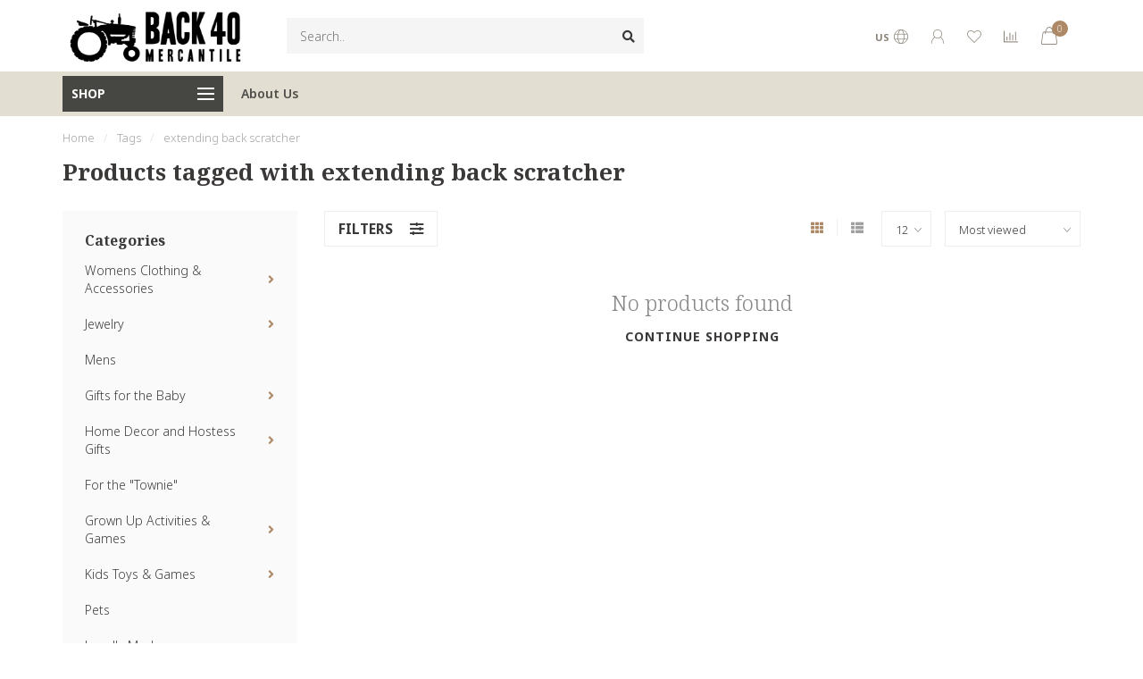

--- FILE ---
content_type: text/html;charset=utf-8
request_url: https://www.back40mercantile.com/tags/extending-back-scratcher/
body_size: 12670
content:
<!DOCTYPE html>
<html lang="us">
  <head>
    
    <!--
        
        Theme Nova | v1.5.1.10112101_1_0
        Theme designed and created by Dyvelopment - We are true e-commerce heroes!
        
        For custom Lightspeed eCom work like custom design or development,
        please contact us at www.dyvelopment.com

          _____                  _                                  _   
         |  __ \                | |                                | |  
         | |  | |_   ___   _____| | ___  _ __  _ __ ___   ___ _ __ | |_ 
         | |  | | | | \ \ / / _ \ |/ _ \| '_ \| '_ ` _ \ / _ \ '_ \| __|
         | |__| | |_| |\ V /  __/ | (_) | |_) | | | | | |  __/ | | | |_ 
         |_____/ \__, | \_/ \___|_|\___/| .__/|_| |_| |_|\___|_| |_|\__|
                  __/ |                 | |                             
                 |___/                  |_|                             
    -->
    
    <meta charset="utf-8"/>
<!-- [START] 'blocks/head.rain' -->
<!--

  (c) 2008-2026 Lightspeed Netherlands B.V.
  http://www.lightspeedhq.com
  Generated: 11-01-2026 @ 02:07:39

-->
<link rel="canonical" href="https://www.back40mercantile.com/tags/extending-back-scratcher/"/>
<link rel="alternate" href="https://www.back40mercantile.com/index.rss" type="application/rss+xml" title="New products"/>
<meta name="robots" content="noodp,noydir"/>
<meta name="google-site-verification" content="qIns32wS__6vr7azIIk2Yb_2-qQv1A0qtd-NhO4quxU"/>
<meta property="og:url" content="https://www.back40mercantile.com/tags/extending-back-scratcher/?source=facebook"/>
<meta property="og:site_name" content="Back 40 Mercantile"/>
<meta property="og:title" content="extending back scratcher"/>
<meta property="og:description" content="Back 40 Mercantile is specialty gift shop dedicated to providing high-quality, curated products that when possible, are sourced from small purveyors and local a"/>
<script src="https://www.googletagmanager.com/gtag/js?id=G-ZW8YFZT8WV"></script>
<script>
  window.dataLayer = window.dataLayer || [];
    function gtag(){dataLayer.push(arguments);}
    gtag('js', new Date());
    gtag('config', 'G-ZW8YFZT8WV');
</script>
<!--[if lt IE 9]>
<script src="https://cdn.shoplightspeed.com/assets/html5shiv.js?2025-02-20"></script>
<![endif]-->
<!-- [END] 'blocks/head.rain' -->
    
        	  	              	    	    	    	    	    	         
        <title>extending back scratcher - Back 40 Mercantile</title>
    
    <meta name="description" content="Back 40 Mercantile is specialty gift shop dedicated to providing high-quality, curated products that when possible, are sourced from small purveyors and local a" />
    <meta name="keywords" content="extending, back, scratcher, gift shop gifts old greenwich baby gifts hostess gifts womens apparel jewelry coffee table books bath and body consumables accessories scarves hats pets<br />
" />
    
        
    <meta http-equiv="X-UA-Compatible" content="IE=edge">
    <meta name="viewport" content="width=device-width, initial-scale=1.0, maximum-scale=1.0, user-scalable=0">
    <meta name="apple-mobile-web-app-capable" content="yes">
    <meta name="apple-mobile-web-app-status-bar-style" content="black">
    
        	        
    <link rel="preconnect" href="https://ajax.googleapis.com">
		<link rel="preconnect" href="https://cdn.shoplightspeed.com/">
		<link rel="preconnect" href="https://assets.shoplightspeed.com">	
		<link rel="preconnect" href="https://fonts.googleapis.com">
		<link rel="preconnect" href="https://fonts.gstatic.com" crossorigin>
    <link rel="dns-prefetch" href="https://ajax.googleapis.com">
		<link rel="dns-prefetch" href="https://cdn.shoplightspeed.com/">
		<link rel="dns-prefetch" href="https://assets.shoplightspeed.com">	
		<link rel="dns-prefetch" href="https://fonts.googleapis.com">
		<link rel="dns-prefetch" href="https://fonts.gstatic.com" crossorigin>

    <link rel="shortcut icon" href="https://cdn.shoplightspeed.com/shops/637107/themes/10999/assets/favicon.ico?2026011018505620210101132750" type="image/x-icon" />
    
    <script src="//ajax.googleapis.com/ajax/libs/jquery/1.12.4/jquery.min.js"></script>
    <script>window.jQuery || document.write('<script src="https://cdn.shoplightspeed.com/shops/637107/themes/10999/assets/jquery-1-12-4-min.js?2026011018505620210101132750">\x3C/script>')</script>
    
    <script>!navigator.userAgent.match('MSIE 10.0;') || document.write('<script src="https://cdn.shoplightspeed.com/shops/637107/themes/10999/assets/proto-polyfill.js?2026011018505620210101132750">\x3C/script>')</script>
    <script>if(navigator.userAgent.indexOf("MSIE ") > -1 || navigator.userAgent.indexOf("Trident/") > -1) { document.write('<script src="https://cdn.shoplightspeed.com/shops/637107/themes/10999/assets/intersection-observer-polyfill.js?2026011018505620210101132750">\x3C/script>') }</script>
    
    <link href="//fonts.googleapis.com/css?family=Noto%20Sans:400,300,600,700|Noto%20Serif:300,400,600,700&amp;display=swap" rel="preload" as="style">
    <link href="//fonts.googleapis.com/css?family=Noto%20Sans:400,300,600,700|Noto%20Serif:300,400,600,700&amp;display=swap" rel="stylesheet">
    
    <link rel="preload" href="https://cdn.shoplightspeed.com/shops/637107/themes/10999/assets/fontawesome-5-min.css?2026011018505620210101132750" as="style">
    <link rel="stylesheet" href="https://cdn.shoplightspeed.com/shops/637107/themes/10999/assets/fontawesome-5-min.css?2026011018505620210101132750">
    
    <link rel="preload" href="https://cdn.shoplightspeed.com/shops/637107/themes/10999/assets/bootstrap-min.css?2026011018505620210101132750" as="style">
    <link rel="stylesheet" href="https://cdn.shoplightspeed.com/shops/637107/themes/10999/assets/bootstrap-min.css?2026011018505620210101132750">
    
    <link rel="preload" as="script" href="https://cdn.shoplightspeed.com/assets/gui.js?2025-02-20">
    <script src="https://cdn.shoplightspeed.com/assets/gui.js?2025-02-20"></script>
    
    <link rel="preload" as="script" href="https://cdn.shoplightspeed.com/assets/gui-responsive-2-0.js?2025-02-20">
    <script src="https://cdn.shoplightspeed.com/assets/gui-responsive-2-0.js?2025-02-20"></script>
    
        
    <link rel="preload" href="https://cdn.shoplightspeed.com/shops/637107/themes/10999/assets/style.css?2026011018505620210101132750" as="style">
    <link rel="stylesheet" href="https://cdn.shoplightspeed.com/shops/637107/themes/10999/assets/style.css?2026011018505620210101132750" />
    
    <!-- User defined styles -->
    <link rel="preload" href="https://cdn.shoplightspeed.com/shops/637107/themes/10999/assets/settings.css?2026011018505620210101132750" as="style">
    <link rel="preload" href="https://cdn.shoplightspeed.com/shops/637107/themes/10999/assets/custom.css?2026011018505620210101132750" as="style">
    <link rel="stylesheet" href="https://cdn.shoplightspeed.com/shops/637107/themes/10999/assets/settings.css?2026011018505620210101132750" />
    <link rel="stylesheet" href="https://cdn.shoplightspeed.com/shops/637107/themes/10999/assets/custom.css?2026011018505620210101132750" />
    
    <script>
   var productStorage = {};
   var theme = {};

  </script>    
    <link type="preload" src="https://cdn.shoplightspeed.com/shops/637107/themes/10999/assets/countdown-min.js?2026011018505620210101132750" as="script">
    <link type="preload" src="https://cdn.shoplightspeed.com/shops/637107/themes/10999/assets/swiper-4-min.js?2026011018505620210101132750" as="script">
    <link type="preload" src="https://cdn.shoplightspeed.com/shops/637107/themes/10999/assets/swiper-453.js?2026011018505620210101132750" as="script">
    <link type="preload" src="https://cdn.shoplightspeed.com/shops/637107/themes/10999/assets/global.js?2026011018505620210101132750" as="script">
    
            
      </head>
  <body class="layout-custom">
    <div class="body-content"><div class="overlay"><i class="fa fa-times"></i></div><header><div id="header-holder"><div class="container"><div id="header-content"><div class="header-left"><div class="categories-button small scroll scroll-nav hidden-sm hidden-xs hidden-xxs"><div class="nav-icon"><div class="bar1"></div><div class="bar3"></div><span>Menu</span></div></div><div id="mobilenav" class="categories-button small mobile visible-sm visible-xs visible-xxs"><div class="nav-icon"><div class="bar1"></div><div class="bar3"></div></div><span>Menu</span></div><span id="mobilesearch" class="visible-xxs visible-xs visible-sm"><a href="https://www.back40mercantile.com/"><i class="fa fa-search" aria-hidden="true"></i></a></span><a href="https://www.back40mercantile.com/" class="logo hidden-sm hidden-xs hidden-xxs"><img class="logo" src="https://cdn.shoplightspeed.com/shops/637107/themes/10999/v/1051753/assets/logo.png?20250206193210" alt="Back 40 Mercantile | Curated Gifts for Everyone &amp; Every Occassion"></a></div><div class="header-center"><div class="search hidden-sm hidden-xs hidden-xxs"><form action="https://www.back40mercantile.com/search/" class="searchform" method="get"><div class="search-holder"><input type="text" class="searchbox" name="q" placeholder="Search.." autocomplete="off"><i class="fa fa-search" aria-hidden="true"></i><i class="fa fa-times clearsearch" aria-hidden="true"></i></div></form><div class="searchcontent hidden-xs hidden-xxs"><div class="searchresults"></div><div class="more"><a href="#" class="search-viewall">View all results <span>(0)</span></a></div><div class="noresults">No products found</div></div></div><a href="https://www.back40mercantile.com/"><img class="logo hidden-lg hidden-md" src="https://cdn.shoplightspeed.com/shops/637107/themes/10999/v/1051753/assets/logo.png?20250206193210" alt="Back 40 Mercantile | Curated Gifts for Everyone &amp; Every Occassion"></a></div><div class="header-hallmark hidden-xs hidden-xxs hidden-sm"><a href="#" target="_blank"><img src="https://cdn.shoplightspeed.com/shops/637107/themes/10999/assets/hallmark.png?2026011018505620210101132750" alt="" class="custom"></a></div><div class="header-right text-right"><div class="user-actions hidden-sm hidden-xs hidden-xxs"><a href="#" class="header-link" data-fancy="fancy-locale-holder" data-fancy-type="flyout" data-tooltip title="Language & Currency" data-placement="bottom"><span class="current-lang">US</span><i class="nova-icon nova-icon-globe"></i></a><a href="https://www.back40mercantile.com/account/" class="account header-link" data-fancy="fancy-account-holder" data-tooltip title="My account" data-placement="bottom"><!-- <img src="https://cdn.shoplightspeed.com/shops/637107/themes/10999/assets/icon-user.svg?2026011018505620210101132750" alt="My account" class="icon"> --><i class="nova-icon nova-icon-user"></i></a><a href="https://www.back40mercantile.com/account/wishlist/" class="header-link" data-tooltip title="Wish List" data-placement="bottom" data-fancy="fancy-account-holder"><i class="nova-icon nova-icon-heart"></i></a><a href="" class="header-link compare" data-fancy="fancy-compare-holder" data-fancy-type="flyout" data-tooltip title="Compare" data-placement="bottom"><i class="nova-icon nova-icon-chart"></i></a><div class="fancy-box flyout fancy-compare-holder"><div class="fancy-compare"><div class="row"><div class="col-md-12"><h4>Compare products</h4></div><div class="col-md-12"><p>You don&#039;t have any products added yet.</p></div></div></div></div><div class="fancy-box flyout fancy-locale-holder"><div class="fancy-locale"><div class=""><label for="">Choose your language</label><div class="flex-container middle"><div class="flex-col"><span class="flags us"></span></div><div class="flex-col flex-grow-1"><select id="" class="fancy-select" onchange="document.location=this.options[this.selectedIndex].getAttribute('data-url')"><option lang="us" title="English (US)" data-url="https://www.back40mercantile.com/go/category/" selected="selected">English (US)</option></select></div></div></div><div class="margin-top-half"><label for="">Choose your currency</label><div class="flex-container middle"><div class="flex-col"><span><strong>$</strong></span></div><div class="flex-col flex-grow-1"><select id="" class="fancy-select" onchange="document.location=this.options[this.selectedIndex].getAttribute('data-url')"><option data-url="https://www.back40mercantile.com/session/currency/usd/" selected="selected">USD</option></select></div></div></div></div></div></div><a href="https://www.back40mercantile.com/cart/" class="cart header-link"><div class="cart-icon"><i class="nova-icon nova-icon-shopping-bag"></i><span id="qty" class="highlight-bg cart-total-qty shopping-bag">0</span></div></a></div></div></div></div><div class="cf"></div><div class="subheader-holder"><div class="container"><div class="subheader"><nav class="subheader-nav hidden-sm hidden-xs hidden-xxs"><div class="categories-button main">
          SHOP
          <div class="nav-icon"><div class="bar1"></div><div class="bar2"></div><div class="bar3"></div></div></div><div class="nav-main-holder"><ul class="nav-main"><li class="nav-main-item"><a href="https://www.back40mercantile.com/womens-clothing-accessories/" class="nav-main-item-name has-subs">
                            Womens Clothing &amp; Accessories
            </a><ul class="nav-main-sub full-width mega level-1"><li><div class="nav-main-sub-item-holder"><div class="container"><div class="row"><div class="col-md-3 nav-main-sub-item"><h5 class="nav-main-item category-title"><a href="https://www.back40mercantile.com/womens-clothing-accessories/clothing/">Clothing</a></h5><ul class="nav-mega-sub level-2"><li><a href="https://www.back40mercantile.com/womens-clothing-accessories/clothing/dresses/">Dresses</a></li><li><a href="https://www.back40mercantile.com/womens-clothing-accessories/clothing/sweaters/">Sweaters</a></li><li><a href="https://www.back40mercantile.com/womens-clothing-accessories/clothing/tops/">Tops</a></li><li><a href="https://www.back40mercantile.com/womens-clothing-accessories/clothing/pants-skirts/">Pants &amp; Skirts</a></li><li><a href="https://www.back40mercantile.com/womens-clothing-accessories/clothing/outerwear-jackets/">Outerwear/Jackets</a></li><li><a href="https://www.back40mercantile.com/womens-clothing-accessories/clothing/robes-sleepwear/">Robes &amp; Sleepwear</a></li></ul></div><div class="col-md-3 nav-main-sub-item"><h5 class="nav-main-item category-title"><a href="https://www.back40mercantile.com/womens-clothing-accessories/accessories/">Accessories</a></h5><ul class="nav-mega-sub level-2"><li><a href="https://www.back40mercantile.com/womens-clothing-accessories/accessories/scarves/">Scarves </a></li><li><a href="https://www.back40mercantile.com/womens-clothing-accessories/accessories/hats-gloves/">Hats &amp; Gloves</a></li><li><a href="https://www.back40mercantile.com/womens-clothing-accessories/accessories/handbags-totes/">Handbags/Totes</a></li><li><a href="https://www.back40mercantile.com/womens-clothing-accessories/accessories/crossbody-bags/">Crossbody Bags</a></li><li><a href="https://www.back40mercantile.com/womens-clothing-accessories/accessories/clutches-pouches/">Clutches/Pouches</a></li><li><a href="https://www.back40mercantile.com/womens-clothing-accessories/accessories/makeup-bags/">Makeup Bags</a></li><li><a href="https://www.back40mercantile.com/womens-clothing-accessories/accessories/wallets/">Wallets</a></li></ul></div></div></div></div></li></ul></li><li class="nav-main-item"><a href="https://www.back40mercantile.com/jewelry/" class="nav-main-item-name has-subs">
                            Jewelry
            </a><ul class="nav-main-sub full-width mega level-1"><li><div class="nav-main-sub-item-holder"><div class="container"><div class="row"><div class="col-md-3 nav-main-sub-item"><h5 class="nav-main-item category-title"><a href="https://www.back40mercantile.com/jewelry/all-jewelry/">All Jewelry</a></h5><ul class="nav-mega-sub level-2"><li><a href="https://www.back40mercantile.com/jewelry/all-jewelry/earrings/">Earrings</a></li><li><a href="https://www.back40mercantile.com/jewelry/all-jewelry/necklaces/">Necklaces</a></li><li><a href="https://www.back40mercantile.com/jewelry/all-jewelry/bracelets/">Bracelets</a></li></ul></div></div></div></div></li></ul></li><li class="nav-main-item"><a href="https://www.back40mercantile.com/mens/" class="nav-main-item-name">
                            Mens
            </a></li><li class="nav-main-item"><a href="https://www.back40mercantile.com/gifts-for-the-baby/" class="nav-main-item-name has-subs">
                            Gifts for the Baby
            </a><ul class="nav-main-sub full-width mega level-1"><li><div class="nav-main-sub-item-holder"><div class="container"><div class="row"><div class="col-md-3 nav-main-sub-item"><h5 class="nav-main-item category-title"><a href="https://www.back40mercantile.com/gifts-for-the-baby/all-baby/">All Baby</a></h5><ul class="nav-mega-sub level-2"><li><a href="https://www.back40mercantile.com/gifts-for-the-baby/all-baby/clothing/">Clothing</a></li><li><a href="https://www.back40mercantile.com/gifts-for-the-baby/all-baby/blankets/">Blankets </a></li><li><a href="https://www.back40mercantile.com/gifts-for-the-baby/all-baby/accessories-gifts/">Accessories &amp; Gifts</a></li></ul></div></div></div></div></li></ul></li><li class="nav-main-item"><a href="https://www.back40mercantile.com/home-decor-and-hostess-gifts/" class="nav-main-item-name has-subs">
                            Home Decor and Hostess Gifts
            </a><ul class="nav-main-sub full-width mega level-1"><li><div class="nav-main-sub-item-holder"><div class="container"><div class="row"><div class="col-md-3 nav-main-sub-item"><h5 class="nav-main-item category-title"><a href="https://www.back40mercantile.com/home-decor-and-hostess-gifts/entertaining/">Entertaining</a></h5><ul class="nav-mega-sub level-2"><li><a href="https://www.back40mercantile.com/home-decor-and-hostess-gifts/entertaining/serving-pieces-and-boards/">Serving Pieces and Boards</a></li><li><a href="https://www.back40mercantile.com/home-decor-and-hostess-gifts/entertaining/bowls/">Bowls</a></li><li><a href="https://www.back40mercantile.com/home-decor-and-hostess-gifts/entertaining/salad-servers/">Salad Servers</a></li><li><a href="https://www.back40mercantile.com/home-decor-and-hostess-gifts/entertaining/cheese-knives-accessories/">Cheese Knives &amp; Accessories</a></li><li><a href="https://www.back40mercantile.com/home-decor-and-hostess-gifts/entertaining/linens/">Linens</a></li><li><a href="https://www.back40mercantile.com/home-decor-and-hostess-gifts/entertaining/salt-pepper-shakers/">Salt &amp; Pepper Shakers</a></li><li><a href="https://www.back40mercantile.com/home-decor-and-hostess-gifts/entertaining/barware/">Barware</a></li></ul></div><div class="col-md-3 nav-main-sub-item"><h5 class="nav-main-item category-title"><a href="https://www.back40mercantile.com/home-decor-and-hostess-gifts/kitchen/">Kitchen</a></h5><ul class="nav-mega-sub level-2"><li><a href="https://www.back40mercantile.com/home-decor-and-hostess-gifts/kitchen/tea-towels/">Tea Towels</a></li><li><a href="https://www.back40mercantile.com/home-decor-and-hostess-gifts/kitchen/oven-mitts-potholders/">Oven Mitts &amp; Potholders</a></li><li><a href="https://www.back40mercantile.com/home-decor-and-hostess-gifts/kitchen/aprons/">Aprons</a></li><li><a href="https://www.back40mercantile.com/home-decor-and-hostess-gifts/kitchen/gourmet-foods-drinks/">Gourmet Foods &amp; Drinks</a></li><li><a href="https://www.back40mercantile.com/home-decor-and-hostess-gifts/kitchen/all-other-kitchen/">All Other Kitchen</a></li></ul></div><div class="col-md-3 nav-main-sub-item"><h5 class="nav-main-item category-title"><a href="https://www.back40mercantile.com/home-decor-and-hostess-gifts/home/">Home </a></h5><ul class="nav-mega-sub level-2"><li><a href="https://www.back40mercantile.com/home-decor-and-hostess-gifts/home/candles-home-sprays-and-diffusers/">Candles, Home Sprays and Diffusers</a></li><li><a href="https://www.back40mercantile.com/home-decor-and-hostess-gifts/home/blankets/">Blankets</a></li><li><a href="https://www.back40mercantile.com/home-decor-and-hostess-gifts/home/frames/">Frames</a></li><li><a href="https://www.back40mercantile.com/home-decor-and-hostess-gifts/home/vases/">Vases</a></li><li><a href="https://www.back40mercantile.com/home-decor-and-hostess-gifts/home/pillows/">Pillows</a></li><li><a href="https://www.back40mercantile.com/home-decor-and-hostess-gifts/home/outdoor-garden/">Outdoor/Garden</a></li></ul></div><div class="col-md-3 nav-main-sub-item"><h5 class="nav-main-item category-title"><a href="https://www.back40mercantile.com/home-decor-and-hostess-gifts/books/">Books</a></h5><ul class="nav-mega-sub level-2"><li><a href="https://www.back40mercantile.com/home-decor-and-hostess-gifts/books/cookbooks/">Cookbooks</a></li><li><a href="https://www.back40mercantile.com/home-decor-and-hostess-gifts/books/charcuterie/">Charcuterie </a></li><li><a href="https://www.back40mercantile.com/home-decor-and-hostess-gifts/books/coffee-table-books/">Coffee Table Books</a></li><li><a href="https://www.back40mercantile.com/home-decor-and-hostess-gifts/books/all-other-books/">All Other Books</a></li></ul></div><div class="cf"></div><div class="col-md-3 nav-main-sub-item"><h5 class="nav-main-item category-title"><a href="https://www.back40mercantile.com/home-decor-and-hostess-gifts/bath-body/">Bath &amp; Body</a></h5><ul class="nav-mega-sub level-2"><li><a href="https://www.back40mercantile.com/home-decor-and-hostess-gifts/bath-body/body-care/">Body Care</a></li><li><a href="https://www.back40mercantile.com/home-decor-and-hostess-gifts/bath-body/soap/">Soap</a></li><li><a href="https://www.back40mercantile.com/home-decor-and-hostess-gifts/bath-body/bath-mats-towels/">Bath Mats &amp; Towels</a></li></ul></div></div></div></div></li></ul></li><li class="nav-main-item"><a href="https://www.back40mercantile.com/for-the-townie/" class="nav-main-item-name">
                            For the &quot;Townie&quot;
            </a></li><li class="nav-main-item"><a href="https://www.back40mercantile.com/grown-up-activities-games/" class="nav-main-item-name has-subs">
                            Grown Up Activities &amp; Games
            </a><ul class="nav-main-sub full-width mega level-1"><li><div class="nav-main-sub-item-holder"><div class="container"><div class="row"><div class="col-md-3 nav-main-sub-item"><h5 class="nav-main-item category-title"><a href="https://www.back40mercantile.com/grown-up-activities-games/puzzles/">Puzzles</a></h5></div></div></div></div></li></ul></li><li class="nav-main-item"><a href="https://www.back40mercantile.com/kids-toys-games/" class="nav-main-item-name has-subs">
                            Kids Toys &amp; Games
            </a><ul class="nav-main-sub full-width mega level-1"><li><div class="nav-main-sub-item-holder"><div class="container"><div class="row"><div class="col-md-3 nav-main-sub-item"><h5 class="nav-main-item category-title"><a href="https://www.back40mercantile.com/kids-toys-games/childrens-books/">Children&#039;s Books</a></h5></div></div></div></div></li></ul></li><li class="nav-main-item"><a href="https://www.back40mercantile.com/pets/" class="nav-main-item-name">
                            Pets
            </a></li><li class="nav-main-item"><a href="https://www.back40mercantile.com/locally-made/" class="nav-main-item-name">
                            Locally Made 
            </a></li><li class="nav-main-item"><a href="https://www.back40mercantile.com/new-arrivals/" class="nav-main-item-name">
                            New Arrivals
            </a></li></ul></div></nav><div class="subheader-links hidden-sm hidden-xs hidden-xxs"><a href="https://www.back40mercantile.com/service/about/" target="">About Us</a></div><div class="subheader-usps"><div class="usps-slider-holder" style="width:100%;"><div class="swiper-container usps-header with-header"><div class="swiper-wrapper"></div></div></div></div></div></div></div><div class="subnav-dimmed"></div></header><div class="breadcrumbs"><div class="container"><div class="row"><div class="col-md-12"><a href="https://www.back40mercantile.com/" title="Home">Home</a><span><span class="seperator">/</span><a href="https://www.back40mercantile.com/tags/"><span>Tags</span></a></span><span><span class="seperator">/</span><a href="https://www.back40mercantile.com/tags/extending-back-scratcher/"><span>extending back scratcher</span></a></span></div></div></div></div><div id="collection-container" class="container collection"><div class="row "><div class="col-md-12"><h1 class="page-title">Products tagged with extending back scratcher</h1></div></div><div class="row"><div class="col-md-3 sidebar hidden-sm hidden-xs hidden-xxs"><div class="sidebar-cats rowmargin hidden-sm hidden-xs hidden-xxs "><h4>Categories</h4><ul class="sub0"><li><div class="main-cat"><a href="https://www.back40mercantile.com/womens-clothing-accessories/">Womens Clothing &amp; Accessories</a><span class="open-sub"></span></div><ul class="sub1"><li class=""><div class="main-cat"><a href="https://www.back40mercantile.com/womens-clothing-accessories/clothing/">Clothing <span class="count">(55)</span></a><span class="open-sub"></span></div><ul class="sub2"><li><div class="main-cat"><a href="https://www.back40mercantile.com/womens-clothing-accessories/clothing/dresses/">Dresses</a></div></li><li><div class="main-cat"><a href="https://www.back40mercantile.com/womens-clothing-accessories/clothing/sweaters/">Sweaters</a></div></li><li><div class="main-cat"><a href="https://www.back40mercantile.com/womens-clothing-accessories/clothing/tops/">Tops</a></div></li><li><div class="main-cat"><a href="https://www.back40mercantile.com/womens-clothing-accessories/clothing/pants-skirts/">Pants &amp; Skirts</a></div></li><li><div class="main-cat"><a href="https://www.back40mercantile.com/womens-clothing-accessories/clothing/outerwear-jackets/">Outerwear/Jackets</a></div></li><li><div class="main-cat"><a href="https://www.back40mercantile.com/womens-clothing-accessories/clothing/robes-sleepwear/">Robes &amp; Sleepwear</a></div></li></ul></li><li class=""><div class="main-cat"><a href="https://www.back40mercantile.com/womens-clothing-accessories/accessories/">Accessories <span class="count">(76)</span></a><span class="open-sub"></span></div><ul class="sub2"><li><div class="main-cat"><a href="https://www.back40mercantile.com/womens-clothing-accessories/accessories/scarves/">Scarves </a></div></li><li><div class="main-cat"><a href="https://www.back40mercantile.com/womens-clothing-accessories/accessories/hats-gloves/">Hats &amp; Gloves</a></div></li><li><div class="main-cat"><a href="https://www.back40mercantile.com/womens-clothing-accessories/accessories/handbags-totes/">Handbags/Totes</a></div></li><li><div class="main-cat"><a href="https://www.back40mercantile.com/womens-clothing-accessories/accessories/crossbody-bags/">Crossbody Bags</a></div></li><li><div class="main-cat"><a href="https://www.back40mercantile.com/womens-clothing-accessories/accessories/clutches-pouches/">Clutches/Pouches</a></div></li><li><div class="main-cat"><a href="https://www.back40mercantile.com/womens-clothing-accessories/accessories/makeup-bags/">Makeup Bags</a></div></li><li><div class="main-cat"><a href="https://www.back40mercantile.com/womens-clothing-accessories/accessories/wallets/">Wallets</a></div></li></ul></li></ul></li><li><div class="main-cat"><a href="https://www.back40mercantile.com/jewelry/">Jewelry</a><span class="open-sub"></span></div><ul class="sub1"><li class=""><div class="main-cat"><a href="https://www.back40mercantile.com/jewelry/all-jewelry/">All Jewelry <span class="count">(61)</span></a><span class="open-sub"></span></div><ul class="sub2"><li><div class="main-cat"><a href="https://www.back40mercantile.com/jewelry/all-jewelry/earrings/">Earrings</a></div></li><li><div class="main-cat"><a href="https://www.back40mercantile.com/jewelry/all-jewelry/necklaces/">Necklaces</a></div></li><li><div class="main-cat"><a href="https://www.back40mercantile.com/jewelry/all-jewelry/bracelets/">Bracelets</a></div></li></ul></li></ul></li><li><div class="main-cat"><a href="https://www.back40mercantile.com/mens/">Mens</a></div></li><li><div class="main-cat"><a href="https://www.back40mercantile.com/gifts-for-the-baby/">Gifts for the Baby</a><span class="open-sub"></span></div><ul class="sub1"><li class=""><div class="main-cat"><a href="https://www.back40mercantile.com/gifts-for-the-baby/all-baby/">All Baby <span class="count">(48)</span></a><span class="open-sub"></span></div><ul class="sub2"><li><div class="main-cat"><a href="https://www.back40mercantile.com/gifts-for-the-baby/all-baby/clothing/">Clothing</a></div></li><li><div class="main-cat"><a href="https://www.back40mercantile.com/gifts-for-the-baby/all-baby/blankets/">Blankets </a></div></li><li><div class="main-cat"><a href="https://www.back40mercantile.com/gifts-for-the-baby/all-baby/accessories-gifts/">Accessories &amp; Gifts</a></div></li></ul></li></ul></li><li><div class="main-cat"><a href="https://www.back40mercantile.com/home-decor-and-hostess-gifts/">Home Decor and Hostess Gifts</a><span class="open-sub"></span></div><ul class="sub1"><li class=""><div class="main-cat"><a href="https://www.back40mercantile.com/home-decor-and-hostess-gifts/entertaining/">Entertaining <span class="count">(106)</span></a><span class="open-sub"></span></div><ul class="sub2"><li><div class="main-cat"><a href="https://www.back40mercantile.com/home-decor-and-hostess-gifts/entertaining/serving-pieces-and-boards/">Serving Pieces and Boards</a></div></li><li><div class="main-cat"><a href="https://www.back40mercantile.com/home-decor-and-hostess-gifts/entertaining/bowls/">Bowls</a></div></li><li><div class="main-cat"><a href="https://www.back40mercantile.com/home-decor-and-hostess-gifts/entertaining/salad-servers/">Salad Servers</a></div></li><li><div class="main-cat"><a href="https://www.back40mercantile.com/home-decor-and-hostess-gifts/entertaining/cheese-knives-accessories/">Cheese Knives &amp; Accessories</a></div></li><li><div class="main-cat"><a href="https://www.back40mercantile.com/home-decor-and-hostess-gifts/entertaining/linens/">Linens</a></div></li><li><div class="main-cat"><a href="https://www.back40mercantile.com/home-decor-and-hostess-gifts/entertaining/salt-pepper-shakers/">Salt &amp; Pepper Shakers</a></div></li><li><div class="main-cat"><a href="https://www.back40mercantile.com/home-decor-and-hostess-gifts/entertaining/barware/">Barware</a></div></li></ul></li><li class=""><div class="main-cat"><a href="https://www.back40mercantile.com/home-decor-and-hostess-gifts/kitchen/">Kitchen <span class="count">(45)</span></a><span class="open-sub"></span></div><ul class="sub2"><li><div class="main-cat"><a href="https://www.back40mercantile.com/home-decor-and-hostess-gifts/kitchen/tea-towels/">Tea Towels</a></div></li><li><div class="main-cat"><a href="https://www.back40mercantile.com/home-decor-and-hostess-gifts/kitchen/oven-mitts-potholders/">Oven Mitts &amp; Potholders</a></div></li><li><div class="main-cat"><a href="https://www.back40mercantile.com/home-decor-and-hostess-gifts/kitchen/aprons/">Aprons</a></div></li><li><div class="main-cat"><a href="https://www.back40mercantile.com/home-decor-and-hostess-gifts/kitchen/gourmet-foods-drinks/">Gourmet Foods &amp; Drinks</a></div></li><li><div class="main-cat"><a href="https://www.back40mercantile.com/home-decor-and-hostess-gifts/kitchen/all-other-kitchen/">All Other Kitchen</a></div></li></ul></li><li class=""><div class="main-cat"><a href="https://www.back40mercantile.com/home-decor-and-hostess-gifts/home/">Home  <span class="count">(70)</span></a><span class="open-sub"></span></div><ul class="sub2"><li><div class="main-cat"><a href="https://www.back40mercantile.com/home-decor-and-hostess-gifts/home/candles-home-sprays-and-diffusers/">Candles, Home Sprays and Diffusers</a></div></li><li><div class="main-cat"><a href="https://www.back40mercantile.com/home-decor-and-hostess-gifts/home/blankets/">Blankets</a></div></li><li><div class="main-cat"><a href="https://www.back40mercantile.com/home-decor-and-hostess-gifts/home/frames/">Frames</a></div></li><li><div class="main-cat"><a href="https://www.back40mercantile.com/home-decor-and-hostess-gifts/home/vases/">Vases</a></div></li><li><div class="main-cat"><a href="https://www.back40mercantile.com/home-decor-and-hostess-gifts/home/pillows/">Pillows</a></div></li><li><div class="main-cat"><a href="https://www.back40mercantile.com/home-decor-and-hostess-gifts/home/outdoor-garden/">Outdoor/Garden</a></div></li></ul></li><li class=""><div class="main-cat"><a href="https://www.back40mercantile.com/home-decor-and-hostess-gifts/books/">Books <span class="count">(37)</span></a><span class="open-sub"></span></div><ul class="sub2"><li><div class="main-cat"><a href="https://www.back40mercantile.com/home-decor-and-hostess-gifts/books/cookbooks/">Cookbooks</a></div></li><li><div class="main-cat"><a href="https://www.back40mercantile.com/home-decor-and-hostess-gifts/books/charcuterie/">Charcuterie </a></div></li><li><div class="main-cat"><a href="https://www.back40mercantile.com/home-decor-and-hostess-gifts/books/coffee-table-books/">Coffee Table Books</a></div></li><li><div class="main-cat"><a href="https://www.back40mercantile.com/home-decor-and-hostess-gifts/books/all-other-books/">All Other Books</a></div></li></ul></li><li class=""><div class="main-cat"><a href="https://www.back40mercantile.com/home-decor-and-hostess-gifts/bath-body/">Bath &amp; Body <span class="count">(25)</span></a><span class="open-sub"></span></div><ul class="sub2"><li><div class="main-cat"><a href="https://www.back40mercantile.com/home-decor-and-hostess-gifts/bath-body/body-care/">Body Care</a></div></li><li><div class="main-cat"><a href="https://www.back40mercantile.com/home-decor-and-hostess-gifts/bath-body/soap/">Soap</a></div></li><li><div class="main-cat"><a href="https://www.back40mercantile.com/home-decor-and-hostess-gifts/bath-body/bath-mats-towels/">Bath Mats &amp; Towels</a></div></li></ul></li></ul></li><li><div class="main-cat"><a href="https://www.back40mercantile.com/for-the-townie/">For the &quot;Townie&quot;</a></div></li><li><div class="main-cat"><a href="https://www.back40mercantile.com/grown-up-activities-games/">Grown Up Activities &amp; Games</a><span class="open-sub"></span></div><ul class="sub1"><li class=" nosubs"><div class="main-cat"><a href="https://www.back40mercantile.com/grown-up-activities-games/puzzles/">Puzzles <span class="count">(13)</span></a></div></li></ul></li><li><div class="main-cat"><a href="https://www.back40mercantile.com/kids-toys-games/">Kids Toys &amp; Games</a><span class="open-sub"></span></div><ul class="sub1"><li class=" nosubs"><div class="main-cat"><a href="https://www.back40mercantile.com/kids-toys-games/childrens-books/">Children&#039;s Books <span class="count">(8)</span></a></div></li></ul></li><li><div class="main-cat"><a href="https://www.back40mercantile.com/pets/">Pets</a></div></li><li><div class="main-cat"><a href="https://www.back40mercantile.com/locally-made/">Locally Made </a></div></li><li><div class="main-cat"><a href="https://www.back40mercantile.com/new-arrivals/">New Arrivals</a></div></li></ul></div><div class="sidebar-usps rowmargin hidden-sm hidden-xs hidden-xxs"><ul><li><i class="fas fa-check"></i><h4>Same Day Shipping!</h4> If ordered before 5pm</li><li><i class="fas fa-check"></i><h4>Is this a gift?</h4> We're happy to gift wrap and make it special!</li><li><i class="fas fa-check"></i><h4>Curated Collection</h4> All our products are carefully selected by a small team of dedicated individuals</li></ul></div></div><div class="col-md-9"><div class="row"></div><div class="row"><div class="col-md-12 margin-top"><div class="custom-filters-holder"><div class=""><span class="filter-toggle hidden-xxs hidden-xs hidden-sm" data-fancy="fancy-filters-holder">
                Filters <i class="fas fa-sliders-h"></i></span><form id="sort_filters" class="filters-top"><a href="https://www.back40mercantile.com/tags/extending-back-scratcher/" class="active"><i class="fa fa-th"></i></a><a href="https://www.back40mercantile.com/tags/extending-back-scratcher/?mode=list" class=""><i class="fa fa-th-list"></i></a><input type="hidden" name="sort" value="popular" /><input type="hidden" name="brand" value="0" /><input type="hidden" name="mode" value="grid" /><input type="hidden" name="sort" value="popular" /><input type="hidden" name="max" value="5" id="custom_filter_form_max" /><input type="hidden" name="min" value="0" id="custom_filter_form_min" /><select name="limit" onchange="$('#sort_filters').submit();" class="fancy-select"><option value="12">12</option><option value="6">6</option><option value="24">24</option><option value="36">36</option><option value="72">72</option></select><select name="sort" onchange="$('#sort_filters').submit();" id="xxaa" class="fancy-select"><option value="popular" selected="selected">Most viewed</option><option value="newest">Newest products</option><option value="lowest">Lowest price</option><option value="highest">Highest price</option><option value="asc">Name ascending</option><option value="desc">Name descending</option></select></form></div><div class="custom-filters-selected"></div></div></div></div><div class="no-items text-center" style="padding:50px 0;"><h3>No products found</h3><a href="https://www.back40mercantile.com/" class="button-txt">Continue shopping</a></div></div></div></div><script>
    $(function(){
    $(".collection-filter-price").slider(
    {
      range: true,
      min: 0,
      max: 5,
      values: [0, 5],
      step: 1,
      slide: function( event, ui)
      {
        $('.price-filter-range .min span').html(ui.values[0]);
        $('.price-filter-range .max span').html(ui.values[1]);
        
        $('.custom_filter_form_min, #price_filter_form_min').val(ui.values[0]);
        $('.custom_filter_form_max, #price_filter_form_max').val(ui.values[1]);
      },
      stop: function(event, ui)
      {
        //$('#custom_filter_form').submit();
        $(this).closest('form').submit();
      }
    });
    
  });
</script><!-- [START] 'blocks/body.rain' --><script>
(function () {
  var s = document.createElement('script');
  s.type = 'text/javascript';
  s.async = true;
  s.src = 'https://www.back40mercantile.com/services/stats/pageview.js';
  ( document.getElementsByTagName('head')[0] || document.getElementsByTagName('body')[0] ).appendChild(s);
})();
</script><!-- Global site tag (gtag.js) - Google Analytics --><script async src="https://www.googletagmanager.com/gtag/js?id=G-CS60L2FPRP"></script><script>
    window.dataLayer = window.dataLayer || [];
    function gtag(){dataLayer.push(arguments);}

        gtag('consent', 'default', {"ad_storage":"denied","ad_user_data":"denied","ad_personalization":"denied","analytics_storage":"denied","region":["AT","BE","BG","CH","GB","HR","CY","CZ","DK","EE","FI","FR","DE","EL","HU","IE","IT","LV","LT","LU","MT","NL","PL","PT","RO","SK","SI","ES","SE","IS","LI","NO","CA-QC"]});
    
    gtag('js', new Date());
    gtag('config', 'G-CS60L2FPRP', {
        'currency': 'USD',
                'country': 'US'
    });

    </script><script>
var newLinks = document.querySelectorAll("a[href*='session/back/']");
for (var i = 0; i < newLinks.length; i++) {
newLinks[i].href = "https://back-40-mercantile.shoplightspeed.com/";
}
var url = window.location.href;
if(url=="https://www.back40mercantile.com/about-us/about-us/"){
        window.location = "https://www.back40mercantile.com/about-us/";
        } 
</script><script>
(function () {
  var s = document.createElement('script');
  s.type = 'text/javascript';
  s.async = true;
  s.src = 'https://chimpstatic.com/mcjs-connected/js/users/1362445b34a93291111789430/eb1256442d9e02f4a5acfd8ce.js';
  ( document.getElementsByTagName('head')[0] || document.getElementsByTagName('body')[0] ).appendChild(s);
})();
</script><!-- [END] 'blocks/body.rain' --><div class="newsletter gray-bg"><h3><i class="fa fa-paper-plane" aria-hidden="true"></i> Subscribe to our newsletter
        </h3><div class="newsletter-sub">Stay up to date with our latest offers</div><form action="https://www.back40mercantile.com/account/newsletter/" method="post" id="form-newsletter"><input type="hidden" name="key" value="5a9d20bb3368cf08bb5e982328425190" /><div class="input"><input type="email" name="email" id="emailaddress" value="" placeholder="Email address" /></div><span class="submit button-bg" onclick="$('#form-newsletter').submit();"><i class="fa fa-envelope"></i> Subscribe</span></form></div><footer class=""><div class="container footer"><div class="row"><div class="col-md-3 col-sm-6 company-info rowmargin p-compact"><img src="https://cdn.shoplightspeed.com/shops/637107/themes/10999/v/1051870/assets/logo-footer.png?20250206220213" class="footer-logo" alt="Back 40 Mercantile"><p class="info"><i class="fas fa-map-marker-alt"></i> 264 Sound Beach Avenue<br>
          Old Greenwich, CT 06870<br></p><p class="info"><i class="fa fa-phone"></i> (203) 637-0240</p><p class="info"><i class="fa fa-envelope"></i><a href="/cdn-cgi/l/email-protection#7c2b191218053c1e1d1f17484c11190e1f1d1208151019521f1311"><span class="__cf_email__" data-cfemail="d780b2b9b3ae97b5b6b4bce3e7bab2a5b4b6b9a3bebbb2f9b4b8ba">[email&#160;protected]</span></a></p><div class="socials"><ul><li><a href="https://www.facebook.com/back40mercantile" target="_blank" class="social-fb"><i class="fab fa-facebook-f"></i></a></li><li><a href="https://www.instagram.com//back40mercantile/" target="_blank" class="social-insta"><i class="fab fa-instagram" aria-hidden="true"></i></a></li><li><a href="https://www.back40mercantile.com/index.rss" target="_blank" class="social-rss"><i class="fa fa-rss" aria-hidden="true"></i></a></li></ul></div></div><div class="col-md-3 col-sm-6 widget rowmargin"></div><div class="visible-sm"><div class="cf"></div></div><div class="col-md-3 col-sm-6 rowmargin"><h3>Information</h3><ul><li><a href="https://www.back40mercantile.com/service/about/" title="About Us">About Us</a></li><li><a href="https://www.back40mercantile.com/service/return-ploicy/" title="Returns">Returns</a></li><li><a href="https://www.back40mercantile.com/service/shipping-returns/" title="Shipping">Shipping</a></li><li><a href="https://www.back40mercantile.com/service/privacy-policy/" title="Privacy Policy">Privacy Policy</a></li><li><a href="https://www.back40mercantile.com/service/general-terms-conditions/" title="General Terms &amp; Conditions">General Terms &amp; Conditions</a></li><li><a href="https://www.back40mercantile.com/service/contact/" title="Contact ">Contact </a></li></ul></div><div class="col-md-3 col-sm-6 rowmargin"><h3>My account</h3><ul><li><a href="https://www.back40mercantile.com/account/information/" title="Account information">Account information</a></li><li><a href="https://www.back40mercantile.com/account/orders/" title="My orders">My orders</a></li><li><a href="https://www.back40mercantile.com/account/wishlist/" title="My wishlist">My wishlist</a></li><li><a href="https://www.back40mercantile.com/compare/" title="Compare">Compare</a></li><li><a href="https://www.back40mercantile.com/collection/" title="All products">All products</a></li></ul></div></div></div><div class="footer-bottom gray-bg"><div class="payment-icons-holder payment-icons-custom "><a target="_blank" href="https://www.back40mercantile.com/service/payment-methods/" title="Credit Card" class="payment-icons light icon-payment-creditcard"></a></div><div class="copyright"><p>
      © Copyright 2026 Back 40 Mercantile - Powered by       <a href="http://www.lightspeedhq.com" title="Lightspeed" target="_blank">Lightspeed</a>  
                  	-  Theme by <a href="https://www.dyvelopment.com/en/" title="dyvelopment" target="_blank">Dyvelopment</a></p></div></div></footer></div><div class="dimmed full"></div><div class="dimmed flyout"></div><!-- <div class="modal-bg"></div> --><div class="quickshop-holder"><div class="quickshop-inner"><div class="quickshop-modal body-bg rounded"><div class="x"></div><div class="left"><div class="product-image-holder"><div class="swiper-container swiper-quickimage product-image"><div class="swiper-wrapper"></div></div></div><div class="arrow img-arrow-left"><i class="fa fa-angle-left"></i></div><div class="arrow img-arrow-right"><i class="fa fa-angle-right"></i></div><div class="stock"></div></div><div class="right productpage"><div class="title"></div><div class="description"></div><form id="quickshop-form" method="post" action=""><div class="content rowmargin"></div><div class="bottom rowmargin"><div class="addtocart-holder"><div class="qty"><input type="text" name="quantity" class="quantity qty-fast" value="1"><span class="qtyadd"><i class="fa fa-caret-up"></i></span><span class="qtyminus"><i class="fa fa-caret-down"></i></span></div><div class="addtocart"><button type="submit" name="addtocart" class="btn-addtocart button button-cta">Add to cart <span class="icon-holder"><i class="nova-icon nova-icon-shopping-bag"></i></button></div></div></div></form></div></div></div></div><div class="fancy-box fancy-account-holder"><div class="fancy-account"><div class="container"><div class="row"><div class="col-md-12"><h4>Login</h4></div><div class="col-md-12"><form action="https://www.back40mercantile.com/account/loginPost/" method="post" id="form_login"><input type="hidden" name="key" value="5a9d20bb3368cf08bb5e982328425190"><input type="email" name="email" placeholder="Email address"><input type="password" name="password" placeholder="Password"><button type="submit" class="button">Login</button><a href="#" class="button facebook" rel="nofollow" onclick="gui_facebook('/account/loginFacebook/?return=https://www.back40mercantile.com/'); return false;"><i class="fab fa-facebook"></i> Login with Facebook</a><a class="forgot-pass text-right" href="https://www.back40mercantile.com/account/password/">Forgot your password?</a></form></div></div><div class="row rowmargin80"><div class="col-md-12"><h4>Create an account</h4></div><div class="col-md-12"><p>Having an account with us will allow you to check out faster in the future, store multiple addresses, view and track your orders in your account, and more.</p><a href="https://www.back40mercantile.com/account/register/" class="button">Register</a></div></div><div class="row rowmargin"><div class="col-md-12 text-center"><a target="_blank" href="https://www.back40mercantile.com/service/payment-methods/" title="Credit Card" class="payment-icons dark icon-payment-creditcard"></a></div></div></div></div></div><div class="fancy-box fancy-cart-holder"><div class="fancy-cart"><div class="x small"></div><div class="contents"><div class="row"><div class="col-md-12"><h4>Recently added</h4></div><div class="col-md-12"><p>You have no items in your shopping cart</p></div><div class="col-md-12 text-right"><span class="margin-right-10">Total excl. tax:</span><strong style="font-size:1.1em;">$0.00</strong></div><div class="col-md-12 visible-lg visible-md visible-sm margin-top"><a href="https://www.back40mercantile.com/cart/" class="button inverted">View cart (0)</a><a href="https://www.back40mercantile.com/checkout/" class="button">Proceed to checkout</a></div><div class="col-md-12 margin-top hidden-lg hidden-md hidden-sm"><a href="" class="button inverted" onclick="clearFancyBox(); return false;">Continue shopping</a><a href="https://www.back40mercantile.com/cart/" class="button">View cart (0)</a></div><div class="col-md-12 margin-top-half"><div class="freeshipping-bar"><div class="icon"><i class="fas fa-truck"></i></div>
                  	Order for another <span>$250.00</span> and receive free shipping
                                  </div></div></div><div class="row rowmargin"><div class="col-md-12 text-center"><div class="payment-icons-holder payment-icons-custom p-0"><a target="_blank" href="https://www.back40mercantile.com/service/payment-methods/" title="Credit Card" class="payment-icons dark icon-payment-creditcard"></a></div></div></div></div></div></div><div class="cart-popup-holder"><div class="cart-popup rounded body-bg"><div class="x body-bg" onclick="clearModals();"></div><div class="message-bar success margin-top hidden-xs hidden-xxs"><div class="icon"><i class="fas fa-check"></i></div><span class="message"></span></div><div class="message-bar-mobile-success visible-xs visible-xxs"></div><div class="flex-container seamless middle margin-top"><div class="flex-item col-50 text-center current-product-holder"><div class="current-product"><div class="image"></div><div class="content margin-top-half"><div class="title"></div><div class="variant-title"></div><div class="price margin-top-half"></div></div></div><div class="proceed-holder"><div class="proceed margin-top"><a href="https://www.back40mercantile.com/" class="button lined margin-right-10" onclick="clearModals(); return false;">Continue shopping</a><a href="https://www.back40mercantile.com/cart/" class="button">View cart</a></div></div></div><div class="flex-item right col-50 hidden-sm hidden-xs hidden-xxs"><div class="cart-popup-recent"><h4>Recently added</h4><div class="sum text-right"><span>Total excl. tax:</span><span class="total"><strong>$0.00</strong></span></div></div><div class="margin-top text-center"><a target="_blank" href="https://www.back40mercantile.com/service/payment-methods/" title="Credit Card" class="payment-icons dark icon-payment-creditcard"></a></div></div></div></div></div><div class="fancy-box fancy-filters-holder"><div class="fancy-filters collection"><div class="x small"></div><div class="container"><div class="row"><div class="col-md-12"><h4><i class="fas fa-sliders-h"></i> Product filters</h4></div><div class="col-md-12"><form action="https://www.back40mercantile.com/tags/extending-back-scratcher/" method="get" class="custom_filter_form "><input type="hidden" name="sort" value="popular" /><input type="hidden" name="brand" value="0" /><input type="hidden" name="mode" value="grid" /><input type="hidden" name="limit" value="12" /><input type="hidden" name="sort" value="popular" /><input type="hidden" name="max" value="5" class="custom_filter_form_max" /><input type="hidden" name="min" value="0" class="custom_filter_form_min" /><div class="filter-holder"><div class="row"><div class="custom-filter-col"><div class="price-filter-block"><h5>Price</h5><div class="sidebar-filter-slider"><div class="collection-filter-price"></div></div><div class="price-filter-range cf"><div class="min">Min: $<span>0</span></div><div class="max">Max: $<span>5</span></div></div></div></div></div></div></form></div></div></div></div></div><span class="filter-toggle mobile body-bg hidden-lg hidden-md" data-fancy="fancy-filters-holder">
				Filters <i class="fas fa-sliders-h"></i></span><script data-cfasync="false" src="/cdn-cgi/scripts/5c5dd728/cloudflare-static/email-decode.min.js"></script><script type="text/javascript" src="https://cdn.shoplightspeed.com/shops/637107/themes/10999/assets/jquery-zoom-min.js?2026011018505620210101132750"></script><script type="text/javascript" src="https://cdn.shoplightspeed.com/shops/637107/themes/10999/assets/jquery-ui-min.js?2026011018505620210101132750"></script><script src="https://cdn.shoplightspeed.com/shops/637107/themes/10999/assets/bootstrap-3-3-7-min.js?2026011018505620210101132750"></script><script type="text/javascript" src="https://cdn.shoplightspeed.com/shops/637107/themes/10999/assets/countdown-min.js?2026011018505620210101132750"></script><script type="text/javascript" src="https://cdn.shoplightspeed.com/shops/637107/themes/10999/assets/swiper-4-min.js?2026011018505620210101132750"></script><!--     <script type="text/javascript" src="https://cdn.shoplightspeed.com/shops/637107/themes/10999/assets/swiper-453.js?2026011018505620210101132750"></script> --><script type="text/javascript" src="https://cdn.shoplightspeed.com/shops/637107/themes/10999/assets/global.js?2026011018505620210101132750"></script><script>

    theme.settings = {
    reviewsEnabled: false,
    notificationEnabled: false,
    notification: '',
    freeShippingEnabled: true,
    quickShopEnabled: true,
    quickorder_enabled: false,
    product_block_white: true,
    sliderTimeout: 5000,
    variantBlocksEnabled: true,
    hoverSecondImageEnabled: true,
    navbarDimBg: true,
    navigationMode: 'button',
    boxed_product_grid_blocks_with_border: true,
    show_product_brands: false,
    show_product_description: true,
    enable_auto_related_products: true,
    showProductBrandInGrid: false,
    showProductReviewsInGrid: false,
    showProductFullTitle: false,
    showRelatedInCartPopup: true,
    productGridTextAlign: 'left',
    shadowOnHover: true,
    product_mouseover_zoom: true,
    collection_pagination_mode: 'classic',
    logo: 'https://cdn.shoplightspeed.com/shops/637107/themes/10999/v/1051753/assets/logo.png?20250206193210',
		logoMobile: false,
    subheader_usp_default_amount: 3,
    dealDisableExpiredSale: true,
    keep_stock: true,
  	filters_position: 'toggle',
    yotpo_id: '',
    cart_icon: 'shopping-bag',
    live_add_to_cart: true,
    enable_cart_flyout: false,
    enable_cart_quick_checkout: true,
    productgrid_enable_reviews: false,
    show_amount_of_products_on_productpage: true
  };

  theme.images = {
    ratio: 'portrait',
    imageSize: '325x375x2',
    thumbSize: '65x75x2',
  }

  theme.shop = {
    id: 637107,
    domain: 'https://www.back40mercantile.com/',
    currentLang: 'English (US)',
    currencySymbol: '$',
    currencyTitle: 'usd',
		currencyCode: 'USD',
    b2b: true,
    pageKey: '5a9d20bb3368cf08bb5e982328425190',
    serverTime: 'Jan 11, 2026 02:07:39 +0000',
    getServerTime: function getServerTime()
    {
      return new Date(theme.shop.serverTime);
    },
    currencyConverter: 1.000000,
    template: 'pages/collection.rain',
    legalMode: 'normal',
    pricePerUnit: true,
    checkout: {
      stayOnPage: true,
    },
    breadcrumb:
		{
      title: '',
    },
    ssl: true,
    cart_redirect_back: false,
    wish_list: true,
  };
                                              
	theme.page = {
    compare_amount: 0,
    account: false,
  };

  theme.url = {
    shop: 'https://www.back40mercantile.com/',
    domain: 'https://www.back40mercantile.com/',
    static: 'https://cdn.shoplightspeed.com/shops/637107/',
    search: 'https://www.back40mercantile.com/search/',
    cart: 'https://www.back40mercantile.com/cart/',
    checkout: 'https://www.back40mercantile.com/checkout/',
    //addToCart: 'https://www.back40mercantile.com/cart/add/',
    addToCart: 'https://www.back40mercantile.com/cart/add/',
    gotoProduct: 'https://www.back40mercantile.com/go/product/',
  };
                               
	  theme.collection = {
    productCount: 0,
    pages: 1,
    page: 1,
    itemsFrom: 1,
    itemsTo: 0,
  };
	
  theme.text = {
    continueShopping: 'Continue shopping',
    proceedToCheckout: 'Proceed to checkout',
    viewProduct: 'View product',
    addToCart: 'Add to cart',
    noInformationFound: 'No information found',
    view: 'View',
    moreInfo: 'More info',
    checkout: 'Checkout',
    close: 'Close',
    navigation: 'Navigation',
    inStock: 'In stock',
    outOfStock: 'Out of stock',
    freeShipping: '',
    amountToFreeShipping: '',
    amountToFreeShippingValue: parseFloat(250),
    backorder: 'Backorder',
    search: 'Search',
    tax: 'Excl. tax',
    exclShipping: 'Excl. <a href="https://www.back40mercantile.com/service/shipping-returns/" target="_blank">Shipping costs</a>',
    customizeProduct: 'Customize product',
    expired: 'Expired',
    dealExpired: 'Deal expired',
    compare: 'Compare',
    wishlist: 'Wish List',
    cart: 'Cart',
    SRP: 'SRP',
    inclVAT: 'Incl. tax',
    exclVAT: 'Excl. tax',
    unitPrice: 'Unit price',
    lastUpdated: 'Last updated',
    onlinePricesMayDiffer: 'Online and in-store prices may differ',
    countdown: {
      labels: ['Years', 'Months ', 'Weeks', 'Days', 'Hours', 'Minutes', 'Seconds'],
      labels1: ['Year', 'Month ', 'Week', 'Day', 'Hour', 'Minute', 'Second'],
    },
    chooseLanguage: 'Choose your language',
    chooseCurrency: 'Choose your currency',
    loginOrMyAccount: 'Login',
    validFor: 'Valid for',
    pts: 'pts',
    apply: 'Apply',
  }
    
  theme.navigation = {
    "items": [
      {
        "title": "Home",
        "url": "https://www.back40mercantile.com/",
        "subs": false,
      },{
        "title": "Womens Clothing &amp; Accessories",
        "url": "https://www.back40mercantile.com/womens-clothing-accessories/",
        "subs":  [{
            "title": "Clothing",
        		"url": "https://www.back40mercantile.com/womens-clothing-accessories/clothing/",
            "subs":  [{
                "title": "Dresses",
                "url": "https://www.back40mercantile.com/womens-clothing-accessories/clothing/dresses/",
                "subs": false,
              },{
                "title": "Sweaters",
                "url": "https://www.back40mercantile.com/womens-clothing-accessories/clothing/sweaters/",
                "subs": false,
              },{
                "title": "Tops",
                "url": "https://www.back40mercantile.com/womens-clothing-accessories/clothing/tops/",
                "subs": false,
              },{
                "title": "Pants &amp; Skirts",
                "url": "https://www.back40mercantile.com/womens-clothing-accessories/clothing/pants-skirts/",
                "subs": false,
              },{
                "title": "Outerwear/Jackets",
                "url": "https://www.back40mercantile.com/womens-clothing-accessories/clothing/outerwear-jackets/",
                "subs": false,
              },{
                "title": "Robes &amp; Sleepwear",
                "url": "https://www.back40mercantile.com/womens-clothing-accessories/clothing/robes-sleepwear/",
                "subs": false,
              },],
          },{
            "title": "Accessories",
        		"url": "https://www.back40mercantile.com/womens-clothing-accessories/accessories/",
            "subs":  [{
                "title": "Scarves ",
                "url": "https://www.back40mercantile.com/womens-clothing-accessories/accessories/scarves/",
                "subs": false,
              },{
                "title": "Hats &amp; Gloves",
                "url": "https://www.back40mercantile.com/womens-clothing-accessories/accessories/hats-gloves/",
                "subs": false,
              },{
                "title": "Handbags/Totes",
                "url": "https://www.back40mercantile.com/womens-clothing-accessories/accessories/handbags-totes/",
                "subs": false,
              },{
                "title": "Crossbody Bags",
                "url": "https://www.back40mercantile.com/womens-clothing-accessories/accessories/crossbody-bags/",
                "subs": false,
              },{
                "title": "Clutches/Pouches",
                "url": "https://www.back40mercantile.com/womens-clothing-accessories/accessories/clutches-pouches/",
                "subs": false,
              },{
                "title": "Makeup Bags",
                "url": "https://www.back40mercantile.com/womens-clothing-accessories/accessories/makeup-bags/",
                "subs": false,
              },{
                "title": "Wallets",
                "url": "https://www.back40mercantile.com/womens-clothing-accessories/accessories/wallets/",
                "subs": false,
              },],
          },],
      },{
        "title": "Jewelry",
        "url": "https://www.back40mercantile.com/jewelry/",
        "subs":  [{
            "title": "All Jewelry",
        		"url": "https://www.back40mercantile.com/jewelry/all-jewelry/",
            "subs":  [{
                "title": "Earrings",
                "url": "https://www.back40mercantile.com/jewelry/all-jewelry/earrings/",
                "subs": false,
              },{
                "title": "Necklaces",
                "url": "https://www.back40mercantile.com/jewelry/all-jewelry/necklaces/",
                "subs": false,
              },{
                "title": "Bracelets",
                "url": "https://www.back40mercantile.com/jewelry/all-jewelry/bracelets/",
                "subs": false,
              },],
          },],
      },{
        "title": "Mens",
        "url": "https://www.back40mercantile.com/mens/",
        "subs": false,
      },{
        "title": "Gifts for the Baby",
        "url": "https://www.back40mercantile.com/gifts-for-the-baby/",
        "subs":  [{
            "title": "All Baby",
        		"url": "https://www.back40mercantile.com/gifts-for-the-baby/all-baby/",
            "subs":  [{
                "title": "Clothing",
                "url": "https://www.back40mercantile.com/gifts-for-the-baby/all-baby/clothing/",
                "subs": false,
              },{
                "title": "Blankets ",
                "url": "https://www.back40mercantile.com/gifts-for-the-baby/all-baby/blankets/",
                "subs": false,
              },{
                "title": "Accessories &amp; Gifts",
                "url": "https://www.back40mercantile.com/gifts-for-the-baby/all-baby/accessories-gifts/",
                "subs": false,
              },],
          },],
      },{
        "title": "Home Decor and Hostess Gifts",
        "url": "https://www.back40mercantile.com/home-decor-and-hostess-gifts/",
        "subs":  [{
            "title": "Entertaining",
        		"url": "https://www.back40mercantile.com/home-decor-and-hostess-gifts/entertaining/",
            "subs":  [{
                "title": "Serving Pieces and Boards",
                "url": "https://www.back40mercantile.com/home-decor-and-hostess-gifts/entertaining/serving-pieces-and-boards/",
                "subs": false,
              },{
                "title": "Bowls",
                "url": "https://www.back40mercantile.com/home-decor-and-hostess-gifts/entertaining/bowls/",
                "subs": false,
              },{
                "title": "Salad Servers",
                "url": "https://www.back40mercantile.com/home-decor-and-hostess-gifts/entertaining/salad-servers/",
                "subs": false,
              },{
                "title": "Cheese Knives &amp; Accessories",
                "url": "https://www.back40mercantile.com/home-decor-and-hostess-gifts/entertaining/cheese-knives-accessories/",
                "subs": false,
              },{
                "title": "Linens",
                "url": "https://www.back40mercantile.com/home-decor-and-hostess-gifts/entertaining/linens/",
                "subs": false,
              },{
                "title": "Salt &amp; Pepper Shakers",
                "url": "https://www.back40mercantile.com/home-decor-and-hostess-gifts/entertaining/salt-pepper-shakers/",
                "subs": false,
              },{
                "title": "Barware",
                "url": "https://www.back40mercantile.com/home-decor-and-hostess-gifts/entertaining/barware/",
                "subs": false,
              },],
          },{
            "title": "Kitchen",
        		"url": "https://www.back40mercantile.com/home-decor-and-hostess-gifts/kitchen/",
            "subs":  [{
                "title": "Tea Towels",
                "url": "https://www.back40mercantile.com/home-decor-and-hostess-gifts/kitchen/tea-towels/",
                "subs": false,
              },{
                "title": "Oven Mitts &amp; Potholders",
                "url": "https://www.back40mercantile.com/home-decor-and-hostess-gifts/kitchen/oven-mitts-potholders/",
                "subs": false,
              },{
                "title": "Aprons",
                "url": "https://www.back40mercantile.com/home-decor-and-hostess-gifts/kitchen/aprons/",
                "subs": false,
              },{
                "title": "Gourmet Foods &amp; Drinks",
                "url": "https://www.back40mercantile.com/home-decor-and-hostess-gifts/kitchen/gourmet-foods-drinks/",
                "subs": false,
              },{
                "title": "All Other Kitchen",
                "url": "https://www.back40mercantile.com/home-decor-and-hostess-gifts/kitchen/all-other-kitchen/",
                "subs": false,
              },],
          },{
            "title": "Home ",
        		"url": "https://www.back40mercantile.com/home-decor-and-hostess-gifts/home/",
            "subs":  [{
                "title": "Candles, Home Sprays and Diffusers",
                "url": "https://www.back40mercantile.com/home-decor-and-hostess-gifts/home/candles-home-sprays-and-diffusers/",
                "subs": false,
              },{
                "title": "Blankets",
                "url": "https://www.back40mercantile.com/home-decor-and-hostess-gifts/home/blankets/",
                "subs": false,
              },{
                "title": "Frames",
                "url": "https://www.back40mercantile.com/home-decor-and-hostess-gifts/home/frames/",
                "subs": false,
              },{
                "title": "Vases",
                "url": "https://www.back40mercantile.com/home-decor-and-hostess-gifts/home/vases/",
                "subs": false,
              },{
                "title": "Pillows",
                "url": "https://www.back40mercantile.com/home-decor-and-hostess-gifts/home/pillows/",
                "subs": false,
              },{
                "title": "Outdoor/Garden",
                "url": "https://www.back40mercantile.com/home-decor-and-hostess-gifts/home/outdoor-garden/",
                "subs": false,
              },],
          },{
            "title": "Books",
        		"url": "https://www.back40mercantile.com/home-decor-and-hostess-gifts/books/",
            "subs":  [{
                "title": "Cookbooks",
                "url": "https://www.back40mercantile.com/home-decor-and-hostess-gifts/books/cookbooks/",
                "subs": false,
              },{
                "title": "Charcuterie ",
                "url": "https://www.back40mercantile.com/home-decor-and-hostess-gifts/books/charcuterie/",
                "subs": false,
              },{
                "title": "Coffee Table Books",
                "url": "https://www.back40mercantile.com/home-decor-and-hostess-gifts/books/coffee-table-books/",
                "subs": false,
              },{
                "title": "All Other Books",
                "url": "https://www.back40mercantile.com/home-decor-and-hostess-gifts/books/all-other-books/",
                "subs": false,
              },],
          },{
            "title": "Bath &amp; Body",
        		"url": "https://www.back40mercantile.com/home-decor-and-hostess-gifts/bath-body/",
            "subs":  [{
                "title": "Body Care",
                "url": "https://www.back40mercantile.com/home-decor-and-hostess-gifts/bath-body/body-care/",
                "subs": false,
              },{
                "title": "Soap",
                "url": "https://www.back40mercantile.com/home-decor-and-hostess-gifts/bath-body/soap/",
                "subs": false,
              },{
                "title": "Bath Mats &amp; Towels",
                "url": "https://www.back40mercantile.com/home-decor-and-hostess-gifts/bath-body/bath-mats-towels/",
                "subs": false,
              },],
          },],
      },{
        "title": "For the &quot;Townie&quot;",
        "url": "https://www.back40mercantile.com/for-the-townie/",
        "subs": false,
      },{
        "title": "Grown Up Activities &amp; Games",
        "url": "https://www.back40mercantile.com/grown-up-activities-games/",
        "subs":  [{
            "title": "Puzzles",
        		"url": "https://www.back40mercantile.com/grown-up-activities-games/puzzles/",
            "subs": false,
          },],
      },{
        "title": "Kids Toys &amp; Games",
        "url": "https://www.back40mercantile.com/kids-toys-games/",
        "subs":  [{
            "title": "Children&#039;s Books",
        		"url": "https://www.back40mercantile.com/kids-toys-games/childrens-books/",
            "subs": false,
          },],
      },{
        "title": "Pets",
        "url": "https://www.back40mercantile.com/pets/",
        "subs": false,
      },{
        "title": "Locally Made ",
        "url": "https://www.back40mercantile.com/locally-made/",
        "subs": false,
      },{
        "title": "New Arrivals",
        "url": "https://www.back40mercantile.com/new-arrivals/",
        "subs": false,
      },      
            
              						{
        		"title": "About Us",
        		"url": "https://www.back40mercantile.com/service/about/",
        		"subs": false,
      		},
                    ]
  };
	</script><script type="application/ld+json">
[
			{
    "@context": "http://schema.org",
    "@type": "BreadcrumbList",
    "itemListElement":
    [
      {
        "@type": "ListItem",
        "position": 1,
        "item": {
        	"@id": "https://www.back40mercantile.com/",
        	"name": "Home"
        }
      },
    	    	{
    		"@type": "ListItem",
     		"position": 2,
     		"item":	{
      		"@id": "https://www.back40mercantile.com/tags/",
      		"name": "Tags"
    		}
    	},    	    	{
    		"@type": "ListItem",
     		"position": 3,
     		"item":	{
      		"@id": "https://www.back40mercantile.com/tags/extending-back-scratcher/",
      		"name": "extending back scratcher"
    		}
    	}    	    ]
  },
      
        
    {
  "@context": "http://schema.org",
  "@id": "https://www.back40mercantile.com/#Organization",
  "@type": "Organization",
  "url": "https://www.back40mercantile.com/", 
  "name": "Back 40 Mercantile",
  "logo": "https://cdn.shoplightspeed.com/shops/637107/themes/10999/v/1051753/assets/logo.png?20250206193210",
  "telephone": "(203) 637-0240",
  "email": "Wendy@back40mercantile.com"
    }
  ]
</script>    
    <script>
    window.LS_theme = {
      "developer": "Dyvelopment",
      "name": "Nova",
      "docs":"https://www.dyvelopment.com/manuals/themes/nova/EN_Jan_2020.pdf"
    }
    </script>
<script>(function(){function c(){var b=a.contentDocument||a.contentWindow.document;if(b){var d=b.createElement('script');d.innerHTML="window.__CF$cv$params={r:'9bc0dc9ff81e52f1',t:'MTc2ODA5NzI1OS4wMDAwMDA='};var a=document.createElement('script');a.nonce='';a.src='/cdn-cgi/challenge-platform/scripts/jsd/main.js';document.getElementsByTagName('head')[0].appendChild(a);";b.getElementsByTagName('head')[0].appendChild(d)}}if(document.body){var a=document.createElement('iframe');a.height=1;a.width=1;a.style.position='absolute';a.style.top=0;a.style.left=0;a.style.border='none';a.style.visibility='hidden';document.body.appendChild(a);if('loading'!==document.readyState)c();else if(window.addEventListener)document.addEventListener('DOMContentLoaded',c);else{var e=document.onreadystatechange||function(){};document.onreadystatechange=function(b){e(b);'loading'!==document.readyState&&(document.onreadystatechange=e,c())}}}})();</script><script defer src="https://static.cloudflareinsights.com/beacon.min.js/vcd15cbe7772f49c399c6a5babf22c1241717689176015" integrity="sha512-ZpsOmlRQV6y907TI0dKBHq9Md29nnaEIPlkf84rnaERnq6zvWvPUqr2ft8M1aS28oN72PdrCzSjY4U6VaAw1EQ==" data-cf-beacon='{"rayId":"9bc0dc9ff81e52f1","version":"2025.9.1","serverTiming":{"name":{"cfExtPri":true,"cfEdge":true,"cfOrigin":true,"cfL4":true,"cfSpeedBrain":true,"cfCacheStatus":true}},"token":"8247b6569c994ee1a1084456a4403cc9","b":1}' crossorigin="anonymous"></script>
</body>
</html>

--- FILE ---
content_type: text/css; charset=UTF-8
request_url: https://cdn.shoplightspeed.com/shops/637107/themes/10999/assets/custom.css?2026011018505620210101132750
body_size: 822
content:
/* 20260110173709 - v2 */
.gui,
.gui-block-linklist li a {
  color: #050b04;
}

.gui-page-title,
.gui a.gui-bold,
.gui-block-subtitle,
.gui-table thead tr th,
.gui ul.gui-products li .gui-products-title a,
.gui-form label,
.gui-block-title.gui-dark strong,
.gui-block-title.gui-dark strong a,
.gui-content-subtitle {
  color: #434141;
}

.gui-block-inner strong {
  color: #8e8d8d;
}

.gui a {
  color: #c9bda9;
}

.gui-input.gui-focus,
.gui-text.gui-focus,
.gui-select.gui-focus {
  border-color: #c9bda9;
  box-shadow: 0 0 2px #c9bda9;
}

.gui-select.gui-focus .gui-handle {
  border-color: #c9bda9;
}

.gui-block,
.gui-block-title,
.gui-buttons.gui-border,
.gui-block-inner,
.gui-image {
  border-color: #434141;
}

.gui-block-title {
  color: #434141;
  background-color: #ffffff;
}

.gui-content-title {
  color: #434141;
}

.gui-form .gui-field .gui-description span {
  color: #050b04;
}

.gui-block-inner {
  background-color: #f4f4f4;
}

.gui-block-option {
  border-color: #e2e2e2;
  background-color: #f5f5f5;
}

.gui-block-option-block {
  border-color: #e2e2e2;
}

.gui-block-title strong {
  color: #434141;
}

.gui-line,
.gui-cart-sum .gui-line {
  background-color: #aaa9a9;
}

.gui ul.gui-products li {
  border-color: #c6c6c6;
}

.gui-block-subcontent,
.gui-content-subtitle {
  border-color: #c6c6c6;
}

.gui-faq,
.gui-login,
.gui-password,
.gui-register,
.gui-review,
.gui-sitemap,
.gui-block-linklist li,
.gui-table {
  border-color: #c6c6c6;
}

.gui-block-content .gui-table {
  border-color: #e2e2e2;
}

.gui-table thead tr th {
  border-color: #aaa9a9;
  background-color: #f5f5f5;
}

.gui-table tbody tr td {
  border-color: #e2e2e2;
}

.gui a.gui-button-large,
.gui a.gui-button-small {
  border-color: #434141;
  color: #ffffff;
  background-color: #434141;
}

.gui a.gui-button-large.gui-button-action,
.gui a.gui-button-small.gui-button-action {
  border-color: #434141;
  color: #181414;
  background-color: #ffffff;
}

.gui a.gui-button-large:active,
.gui a.gui-button-small:active {
  background-color: #353434;
  border-color: #353434;
}

.gui a.gui-button-large.gui-button-action:active,
.gui a.gui-button-small.gui-button-action:active {
  background-color: #cccccc;
  border-color: #353434;
}

.gui-input,
.gui-text,
.gui-select,
.gui-number {
  border-color: #434141;
  background-color: #efefef;
}

.gui-select .gui-handle,
.gui-number .gui-handle {
  border-color: #434141;
}

.gui-number .gui-handle a {
  background-color: #efefef;
}

.gui-input input,
.gui-number input,
.gui-text textarea,
.gui-select .gui-value {
  color: #000000;
}

.gui-progressbar {
  background-color: #000000;
}

/* custom */
/*Marc S - Product page - Product Code removal Start*/
.product-code{
Display: none !important;
}
/*Marc S - Product page - Product Code removal END*/

/* Name: Gabriel Sabbag | Date: September 29, 2020  | Reason: Change "Continue Shopping link color and font weight| Begin. */
.gui-table tbody tr:last-child td {
  font-weight: bold;
}

.gui a {
  color: #000001 ;
  font-size: 20px;
}
/* Name: Gabriel Sabbag | Date: September 29, 2020  | Reason: Change "Continue Shopping link color and font weight| End. */

/* Name: Gabriel Sabbag | Date: November 13, 2020  | Reason: Proceed to checkout button color on cart page  | Begin. */
.gui-right.gui-align-right {
  background-color: black;
}
/* Name: Gabriel Sabbag | Date: November 13, 2020  | Reason: Proceed to checkout button color on cart page  | End. */

#gui-form-upsells > div > div.gui-right > a {
  color: white ;
}
#gui-form-discount > div > table > tbody > tr > td:nth-child(3) > a {
  color: white ;
}
#gui-form-cart > div > div > table > tbody > tr:nth-child(2) > td:nth-child(2) > a {
  color: white ;
}
#gui-wrapper > div.gui-col3-equal > div.gui-col3-equal-col3.gui-div-cart-sum > div.gui-right.gui-align-right > a {
  color: white ;
}
#gui-block-review > div.gui-div-cart-coupons > div > table > tbody > tr > td:nth-child(3) > a {
  color: white ;
}
.textpage-content p {font-size:1.2em;}
.textpage-content h2 {font-weight:400;font-size:1.6em;}
.textpage-content h3 {font-weight:400;line-height:1.5em;font-size:1.4em;}
.textpage-content h4 {font-weight:400;line-height:1.5em;font-size:1.2em;}


--- FILE ---
content_type: text/javascript;charset=utf-8
request_url: https://www.back40mercantile.com/services/stats/pageview.js
body_size: -412
content:
// SEOshop 11-01-2026 02:07:41

--- FILE ---
content_type: application/javascript; charset=UTF-8
request_url: https://www.back40mercantile.com/cdn-cgi/challenge-platform/h/g/scripts/jsd/fc21b7e0d793/main.js?
body_size: 4541
content:
window._cf_chl_opt={oPNF3:'g'};~function(k3,y,a,m,P,D,e,U,Q){k3=S,function(X,G,ke,k2,K,W){for(ke={X:400,G:433,K:409,W:381,N:374,s:354,i:360,F:335,b:375,J:329,V:324},k2=S,K=X();!![];)try{if(W=parseInt(k2(ke.X))/1*(parseInt(k2(ke.G))/2)+-parseInt(k2(ke.K))/3*(-parseInt(k2(ke.W))/4)+-parseInt(k2(ke.N))/5+parseInt(k2(ke.s))/6*(parseInt(k2(ke.i))/7)+parseInt(k2(ke.F))/8+-parseInt(k2(ke.b))/9*(-parseInt(k2(ke.J))/10)+-parseInt(k2(ke.V))/11,W===G)break;else K.push(K.shift())}catch(N){K.push(K.shift())}}(k,222087),y=this||self,a=y[k3(413)],m=function(kn,kH,kQ,kU,kC,k4,G,K,W){return kn={X:372,G:371},kH={X:370,G:377,K:380,W:356,N:370},kQ={X:325},kU={X:362},kC={X:325,G:356,K:387,W:407,N:395,s:387,i:395,F:395,b:362,J:377,V:377,j:362,l:377,M:370,h:407,I:377,z:377,v:362,E:380},k4=k3,G=String[k4(kn.X)],K={'h':function(N,kB){return kB={X:403,G:356},null==N?'':K.g(N,6,function(s,k5){return k5=S,k5(kB.X)[k5(kB.G)](s)})},'g':function(N,s,i,k6,F,J,V,j,M,I,z,E,T,A,L,x,k0,k1){if(k6=k4,null==N)return'';for(J={},V={},j='',M=2,I=3,z=2,E=[],T=0,A=0,L=0;L<N[k6(kC.X)];L+=1)if(x=N[k6(kC.G)](L),Object[k6(kC.K)][k6(kC.W)][k6(kC.N)](J,x)||(J[x]=I++,V[x]=!0),k0=j+x,Object[k6(kC.s)][k6(kC.W)][k6(kC.i)](J,k0))j=k0;else{if(Object[k6(kC.s)][k6(kC.W)][k6(kC.F)](V,j)){if(256>j[k6(kC.b)](0)){for(F=0;F<z;T<<=1,s-1==A?(A=0,E[k6(kC.J)](i(T)),T=0):A++,F++);for(k1=j[k6(kC.b)](0),F=0;8>F;T=k1&1|T<<1,s-1==A?(A=0,E[k6(kC.V)](i(T)),T=0):A++,k1>>=1,F++);}else{for(k1=1,F=0;F<z;T=T<<1|k1,s-1==A?(A=0,E[k6(kC.V)](i(T)),T=0):A++,k1=0,F++);for(k1=j[k6(kC.j)](0),F=0;16>F;T=T<<1.93|k1&1,s-1==A?(A=0,E[k6(kC.l)](i(T)),T=0):A++,k1>>=1,F++);}M--,M==0&&(M=Math[k6(kC.M)](2,z),z++),delete V[j]}else for(k1=J[j],F=0;F<z;T=T<<1|k1&1.88,A==s-1?(A=0,E[k6(kC.J)](i(T)),T=0):A++,k1>>=1,F++);j=(M--,M==0&&(M=Math[k6(kC.M)](2,z),z++),J[k0]=I++,String(x))}if(j!==''){if(Object[k6(kC.s)][k6(kC.h)][k6(kC.i)](V,j)){if(256>j[k6(kC.b)](0)){for(F=0;F<z;T<<=1,s-1==A?(A=0,E[k6(kC.I)](i(T)),T=0):A++,F++);for(k1=j[k6(kC.j)](0),F=0;8>F;T=k1&1|T<<1,s-1==A?(A=0,E[k6(kC.z)](i(T)),T=0):A++,k1>>=1,F++);}else{for(k1=1,F=0;F<z;T=T<<1.91|k1,A==s-1?(A=0,E[k6(kC.I)](i(T)),T=0):A++,k1=0,F++);for(k1=j[k6(kC.v)](0),F=0;16>F;T=T<<1|k1&1.23,A==s-1?(A=0,E[k6(kC.I)](i(T)),T=0):A++,k1>>=1,F++);}M--,0==M&&(M=Math[k6(kC.M)](2,z),z++),delete V[j]}else for(k1=J[j],F=0;F<z;T=T<<1.53|1.09&k1,A==s-1?(A=0,E[k6(kC.l)](i(T)),T=0):A++,k1>>=1,F++);M--,M==0&&z++}for(k1=2,F=0;F<z;T=T<<1.8|k1&1,s-1==A?(A=0,E[k6(kC.z)](i(T)),T=0):A++,k1>>=1,F++);for(;;)if(T<<=1,s-1==A){E[k6(kC.l)](i(T));break}else A++;return E[k6(kC.E)]('')},'j':function(N,k7){return k7=k4,N==null?'':''==N?null:K.i(N[k7(kQ.X)],32768,function(s,k8){return k8=k7,N[k8(kU.X)](s)})},'i':function(N,s,i,k9,F,J,V,j,M,I,z,E,T,A,L,x,k1,k0){for(k9=k4,F=[],J=4,V=4,j=3,M=[],E=i(0),T=s,A=1,I=0;3>I;F[I]=I,I+=1);for(L=0,x=Math[k9(kH.X)](2,2),z=1;z!=x;k0=E&T,T>>=1,0==T&&(T=s,E=i(A++)),L|=(0<k0?1:0)*z,z<<=1);switch(L){case 0:for(L=0,x=Math[k9(kH.X)](2,8),z=1;x!=z;k0=E&T,T>>=1,T==0&&(T=s,E=i(A++)),L|=(0<k0?1:0)*z,z<<=1);k1=G(L);break;case 1:for(L=0,x=Math[k9(kH.X)](2,16),z=1;x!=z;k0=T&E,T>>=1,T==0&&(T=s,E=i(A++)),L|=z*(0<k0?1:0),z<<=1);k1=G(L);break;case 2:return''}for(I=F[3]=k1,M[k9(kH.G)](k1);;){if(A>N)return'';for(L=0,x=Math[k9(kH.X)](2,j),z=1;x!=z;k0=T&E,T>>=1,T==0&&(T=s,E=i(A++)),L|=z*(0<k0?1:0),z<<=1);switch(k1=L){case 0:for(L=0,x=Math[k9(kH.X)](2,8),z=1;x!=z;k0=T&E,T>>=1,T==0&&(T=s,E=i(A++)),L|=(0<k0?1:0)*z,z<<=1);F[V++]=G(L),k1=V-1,J--;break;case 1:for(L=0,x=Math[k9(kH.X)](2,16),z=1;x!=z;k0=T&E,T>>=1,0==T&&(T=s,E=i(A++)),L|=(0<k0?1:0)*z,z<<=1);F[V++]=G(L),k1=V-1,J--;break;case 2:return M[k9(kH.K)]('')}if(0==J&&(J=Math[k9(kH.X)](2,j),j++),F[k1])k1=F[k1];else if(k1===V)k1=I+I[k9(kH.W)](0);else return null;M[k9(kH.G)](k1),F[V++]=I+k1[k9(kH.W)](0),J--,I=k1,0==J&&(J=Math[k9(kH.N)](2,j),j++)}}},W={},W[k4(kn.G)]=K.h,W}(),P=f(),D={},D[k3(318)]='o',D[k3(359)]='s',D[k3(326)]='u',D[k3(347)]='z',D[k3(425)]='n',D[k3(414)]='I',D[k3(363)]='b',e=D,y[k3(402)]=function(X,G,K,W,kp,kv,kz,kg,s,i,F,J,V,j){if(kp={X:408,G:404,K:421,W:408,N:373,s:341,i:388,F:373,b:399,J:385,V:325,j:350,l:321},kv={X:397,G:325,K:323},kz={X:387,G:407,K:395,W:377},kg=k3,null===G||G===void 0)return W;for(s=C(G),X[kg(kp.X)][kg(kp.G)]&&(s=s[kg(kp.K)](X[kg(kp.W)][kg(kp.G)](G))),s=X[kg(kp.N)][kg(kp.s)]&&X[kg(kp.i)]?X[kg(kp.F)][kg(kp.s)](new X[(kg(kp.i))](s)):function(M,kc,I){for(kc=kg,M[kc(kv.X)](),I=0;I<M[kc(kv.G)];M[I+1]===M[I]?M[kc(kv.K)](I+1,1):I+=1);return M}(s),i='nAsAaAb'.split('A'),i=i[kg(kp.b)][kg(kp.J)](i),F=0;F<s[kg(kp.V)];J=s[F],V=Z(X,G,J),i(V)?(j=V==='s'&&!X[kg(kp.j)](G[J]),kg(kp.l)===K+J?N(K+J,V):j||N(K+J,G[J])):N(K+J,V),F++);return W;function N(M,I,ko){ko=S,Object[ko(kz.X)][ko(kz.G)][ko(kz.K)](W,I)||(W[I]=[]),W[I][ko(kz.W)](M)}},U=k3(349)[k3(340)](';'),Q=U[k3(399)][k3(385)](U),y[k3(331)]=function(X,G,kT,kR,K,W,N,s){for(kT={X:384,G:325,K:434,W:377,N:406},kR=k3,K=Object[kR(kT.X)](G),W=0;W<K[kR(kT.G)];W++)if(N=K[W],'f'===N&&(N='N'),X[N]){for(s=0;s<G[K[W]][kR(kT.G)];-1===X[N][kR(kT.K)](G[K[W]][s])&&(Q(G[K[W]][s])||X[N][kR(kT.W)]('o.'+G[K[W]][s])),s++);}else X[N]=G[K[W]][kR(kT.N)](function(i){return'o.'+i})},n();function f(kJ,kY){return kJ={X:436,G:436},kY=k3,crypto&&crypto[kY(kJ.X)]?crypto[kY(kJ.G)]():''}function O(K,W,S2,kD,N,s){if(S2={X:343,G:437,K:435,W:320,N:405,s:368,i:390,F:322,b:435,J:405,V:369,j:330},kD=k3,!K[kD(S2.X)])return;W===kD(S2.G)?(N={},N[kD(S2.K)]=kD(S2.W),N[kD(S2.N)]=K.r,N[kD(S2.s)]=kD(S2.G),y[kD(S2.i)][kD(S2.F)](N,'*')):(s={},s[kD(S2.b)]=kD(S2.W),s[kD(S2.J)]=K.r,s[kD(S2.s)]=kD(S2.V),s[kD(S2.j)]=W,y[kD(S2.i)][kD(S2.F)](s,'*'))}function S(r,X,G,t){return r=r-317,G=k(),t=G[r],t}function d(W,N,kj,ky,s,i,F,b,J,V,j,l){if(kj={X:358,G:379,K:327,W:420,N:424,s:319,i:334,F:376,b:391,J:333,V:345,j:386,l:336,M:417,h:424,I:401,z:401,v:338,E:338,T:416,A:419,L:392,x:382,k0:394,k1:435,kl:364,kM:431,kh:371},ky=k3,!o(0))return![];i=(s={},s[ky(kj.X)]=W,s[ky(kj.G)]=N,s);try{F=y[ky(kj.K)],b=ky(kj.W)+y[ky(kj.N)][ky(kj.s)]+ky(kj.i)+F.r+ky(kj.F),J=new y[(ky(kj.b))](),J[ky(kj.J)](ky(kj.V),b),J[ky(kj.j)]=2500,J[ky(kj.l)]=function(){},V={},V[ky(kj.M)]=y[ky(kj.h)][ky(kj.M)],V[ky(kj.I)]=y[ky(kj.h)][ky(kj.z)],V[ky(kj.v)]=y[ky(kj.N)][ky(kj.E)],V[ky(kj.T)]=y[ky(kj.h)][ky(kj.A)],V[ky(kj.L)]=P,j=V,l={},l[ky(kj.x)]=i,l[ky(kj.k0)]=j,l[ky(kj.k1)]=ky(kj.kl),J[ky(kj.kM)](m[ky(kj.kh)](l))}catch(M){}}function c(kN,kr,X,G,K){return kN={X:411,G:353},kr=k3,X=3600,G=g(),K=Math[kr(kN.X)](Date[kr(kN.G)]()/1e3),K-G>X?![]:!![]}function o(X,kO,kk){return kO={X:438},kk=k3,Math[kk(kO.X)]()<X}function R(X,G,kb,kF,ki,ks,kX,K,W,N){kb={X:327,G:344,K:424,W:391,N:333,s:345,i:420,F:424,b:319,J:365,V:343,j:386,l:336,M:357,h:332,I:427,z:427,v:428,E:343,T:431,A:371,L:415},kF={X:393},ki={X:410,G:437,K:422},ks={X:386},kX=k3,K=y[kX(kb.X)],console[kX(kb.G)](y[kX(kb.K)]),W=new y[(kX(kb.W))](),W[kX(kb.N)](kX(kb.s),kX(kb.i)+y[kX(kb.F)][kX(kb.b)]+kX(kb.J)+K.r),K[kX(kb.V)]&&(W[kX(kb.j)]=5e3,W[kX(kb.l)]=function(kG){kG=kX,G(kG(ks.X))}),W[kX(kb.M)]=function(kt){kt=kX,W[kt(ki.X)]>=200&&W[kt(ki.X)]<300?G(kt(ki.G)):G(kt(ki.K)+W[kt(ki.X)])},W[kX(kb.h)]=function(kK){kK=kX,G(kK(kF.X))},N={'t':g(),'lhr':a[kX(kb.I)]&&a[kX(kb.z)][kX(kb.v)]?a[kX(kb.z)][kX(kb.v)]:'','api':K[kX(kb.E)]?!![]:![],'payload':X},W[kX(kb.T)](m[kX(kb.A)](JSON[kX(kb.L)](N)))}function H(kA,kf,K,W,N,s,i){kf=(kA={X:396,G:398,K:355,W:351,N:378,s:339,i:430,F:432,b:352,J:366,V:317,j:339,l:342},k3);try{return K=a[kf(kA.X)](kf(kA.G)),K[kf(kA.K)]=kf(kA.W),K[kf(kA.N)]='-1',a[kf(kA.s)][kf(kA.i)](K),W=K[kf(kA.F)],N={},N=Ntxi4(W,W,'',N),N=Ntxi4(W,W[kf(kA.b)]||W[kf(kA.J)],'n.',N),N=Ntxi4(W,K[kf(kA.V)],'d.',N),a[kf(kA.j)][kf(kA.l)](K),s={},s.r=N,s.e=null,s}catch(F){return i={},i.r={},i.e=F,i}}function n(S1,S0,kx,kP,X,G,K,W,N){if(S1={X:327,G:343,K:346,W:426,N:423,s:337,i:389},S0={X:346,G:426,K:389},kx={X:418},kP=k3,X=y[kP(S1.X)],!X)return;if(!c())return;(G=![],K=X[kP(S1.G)]===!![],W=function(kd,s){if(kd=kP,!G){if(G=!![],!c())return;s=H(),R(s.r,function(i){O(X,i)}),s.e&&d(kd(kx.X),s.e)}},a[kP(S1.K)]!==kP(S1.W))?W():y[kP(S1.N)]?a[kP(S1.N)](kP(S1.s),W):(N=a[kP(S1.i)]||function(){},a[kP(S1.i)]=function(ku){ku=kP,N(),a[ku(S0.X)]!==ku(S0.G)&&(a[ku(S0.K)]=N,W())})}function B(X,G,kl,ka){return kl={X:348,G:387,K:429,W:395,N:434,s:383},ka=k3,G instanceof X[ka(kl.X)]&&0<X[ka(kl.X)][ka(kl.G)][ka(kl.K)][ka(kl.W)](G)[ka(kl.N)](ka(kl.s))}function k(S3){return S3='randomUUID,success,random,contentDocument,object,oPNF3,cloudflare-invisible,d.cookie,postMessage,splice,3975323IGrRbC,length,undefined,__CF$cv$params,catch,221800fJYuYl,detail,oxFY5,onerror,open,/b/ov1/0.9575621128003655:1768094069:kZOz15w9TVy5L-reYlehhfejWcos5LeZuuKmCirrZ8w/,1668392xfNdNT,ontimeout,DOMContentLoaded,HnhLR9,body,split,from,removeChild,api,log,POST,readyState,symbol,Function,_cf_chl_opt;NaZoI3;Bshk0;IzgW1;qzjKa3;GBApq0;giyU9;KutOj0;QgiX4;Khftj4;Lfpaq4;zBhRN3;JSmY9;Ntxi4;oxFY5;TDAZ2;ldLC0,isNaN,display: none,clientInformation,now,517260UdrKVn,style,charAt,onload,jCNy9,string,7oqmHAH,isArray,charCodeAt,boolean,jsd,/jsd/oneshot/fc21b7e0d793/0.9575621128003655:1768094069:kZOz15w9TVy5L-reYlehhfejWcos5LeZuuKmCirrZ8w/,navigator,function,event,error,pow,ECmd,fromCharCode,Array,1221250vxLiyz,18ypNrru,/invisible/jsd,push,tabIndex,GsWUx0,join,8228rUzqzK,errorInfoObject,[native code],keys,bind,timeout,prototype,Set,onreadystatechange,parent,XMLHttpRequest,ntYsJ1,xhr-error,chctx,call,createElement,sort,iframe,includes,106kHOEVM,syUs3,Ntxi4,xIgAmQEUYONs3BhJ9KPabeycql4ftWzMvnDrR01GCVL-Hw6XFT+p$7Z2idkuo5j8S,getOwnPropertyNames,sid,map,hasOwnProperty,Object,603JxKmUG,status,floor,getPrototypeOf,document,bigint,stringify,UHTeq3,KljLg4,error on cf_chl_props,riYFq1,/cdn-cgi/challenge-platform/h/,concat,http-code:,addEventListener,_cf_chl_opt,number,loading,location,href,toString,appendChild,send,contentWindow,1418KzTzKS,indexOf,source'.split(','),k=function(){return S3},k()}function g(kW,kS,X){return kW={X:327,G:411},kS=k3,X=y[kS(kW.X)],Math[kS(kW.G)](+atob(X.t))}function C(X,kI,km,G){for(kI={X:421,G:384,K:412},km=k3,G=[];null!==X;G=G[km(kI.X)](Object[km(kI.G)](X)),X=Object[km(kI.K)](X));return G}function Z(X,G,K,kh,kq,W,N){kq=(kh={X:318,G:367,K:328,W:328,N:373,s:361,i:367},k3);try{W=G[K]}catch(s){return'i'}if(W==null)return W===void 0?'u':'x';if(kq(kh.X)==typeof W)try{if(kq(kh.G)==typeof W[kq(kh.K)])return W[kq(kh.W)](function(){}),'p'}catch(i){}return X[kq(kh.N)][kq(kh.s)](W)?'a':W===X[kq(kh.N)]?'C':W===!0?'T':!1===W?'F':(N=typeof W,kq(kh.i)==N?B(X,W)?'N':'f':e[N]||'?')}}()